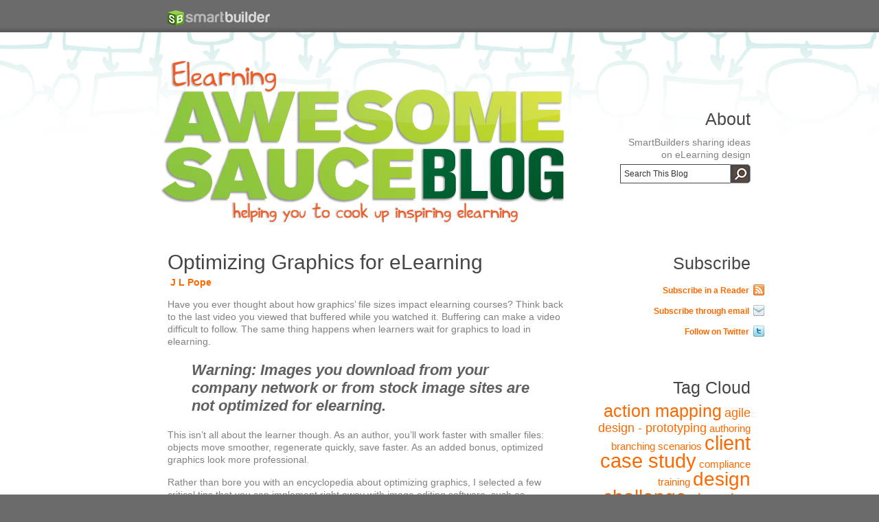

--- FILE ---
content_type: text/html; charset=UTF-8
request_url: https://www.smartbuilder.com/blog/optimizing-graphics-for-elearning-2/
body_size: 12890
content:
<!DOCTYPE html PUBLIC "-//W3C//DTD XHTML 1.0 Transitional//EN" "http://www.w3.org/TR/xhtml1/DTD/xhtml1-transitional.dtd">
<html xmlns="http://www.w3.org/1999/xhtml" lang="en-US" xml:lang="en-US">
<head profile="http://gmpg.org/xfn/11">
<meta http-equiv="Content-Type" content="text/html; charset=UTF-8" />
<title>Optimizing Graphics for eLearning - SmartBuilder Awesome Sauce</title>
<meta name='robots' content='index, follow, max-image-preview:large, max-snippet:-1, max-video-preview:-1' />

	<!-- This site is optimized with the Yoast SEO plugin v20.12 - https://yoast.com/wordpress/plugins/seo/ -->
	<link rel="canonical" href="https://www-dev.suddenlysmart.com/blog/optimizing-graphics-for-elearning-2/" />
	<meta property="og:locale" content="en_US" />
	<meta property="og:type" content="article" />
	<meta property="og:title" content="Optimizing Graphics for eLearning - SmartBuilder Awesome Sauce" />
	<meta property="og:description" content="Have you ever thought about how graphics’ file sizes impact elearning courses? Think back to the last video you viewed that buffered while you watched it. Buffering can make a video difficult to follow. The same thing happens when learners wait for graphics to load in elearning. Warning: Images you download from your company network ... [Continue Reading]" />
	<meta property="og:url" content="https://www-dev.suddenlysmart.com/blog/optimizing-graphics-for-elearning-2/" />
	<meta property="og:site_name" content="SmartBuilder Awesome Sauce" />
	<meta property="article:publisher" content="https://www.facebook.com/smartbuilderelearning/" />
	<meta property="article:published_time" content="2014-06-27T00:09:35+00:00" />
	<meta property="article:modified_time" content="2018-07-06T19:02:09+00:00" />
	<meta property="og:image" content="https://www-dev.suddenlysmart.com/blog/wp-content/uploads/2014/06/HomeImage1.jpg" />
	<meta property="og:image:width" content="580" />
	<meta property="og:image:height" content="348" />
	<meta property="og:image:type" content="image/jpeg" />
	<meta name="author" content="J L Pope" />
	<meta name="twitter:card" content="summary_large_image" />
	<meta name="twitter:creator" content="@smrtbuilder" />
	<meta name="twitter:site" content="@smrtbuilder" />
	<meta name="twitter:label1" content="Written by" />
	<meta name="twitter:data1" content="J L Pope" />
	<meta name="twitter:label2" content="Est. reading time" />
	<meta name="twitter:data2" content="4 minutes" />
	<script type="application/ld+json" class="yoast-schema-graph">{"@context":"https://schema.org","@graph":[{"@type":"Article","@id":"https://www-dev.suddenlysmart.com/blog/optimizing-graphics-for-elearning-2/#article","isPartOf":{"@id":"https://www-dev.suddenlysmart.com/blog/optimizing-graphics-for-elearning-2/"},"author":[{"@id":"https://www-dev.suddenlysmart.com/blog/#/schema/person/99e853d7245aaa8bc82f04ac5d00f0fd"}],"headline":"Optimizing Graphics for eLearning","datePublished":"2014-06-27T00:09:35+00:00","dateModified":"2018-07-06T19:02:09+00:00","mainEntityOfPage":{"@id":"https://www-dev.suddenlysmart.com/blog/optimizing-graphics-for-elearning-2/"},"wordCount":756,"commentCount":1,"publisher":{"@id":"https://www-dev.suddenlysmart.com/blog/#organization"},"image":{"@id":"https://www-dev.suddenlysmart.com/blog/optimizing-graphics-for-elearning-2/#primaryimage"},"thumbnailUrl":"https://www.smartbuilder.com/blog/wp-content/uploads/2014/06/HomeImage1.jpg","keywords":["image tips and tricks"],"articleSection":["Authoring","Graphic Design","Mobile / HTML5"],"inLanguage":"en-US","potentialAction":[{"@type":"CommentAction","name":"Comment","target":["https://www-dev.suddenlysmart.com/blog/optimizing-graphics-for-elearning-2/#respond"]}]},{"@type":"WebPage","@id":"https://www-dev.suddenlysmart.com/blog/optimizing-graphics-for-elearning-2/","url":"https://www-dev.suddenlysmart.com/blog/optimizing-graphics-for-elearning-2/","name":"Optimizing Graphics for eLearning - SmartBuilder Awesome Sauce","isPartOf":{"@id":"https://www-dev.suddenlysmart.com/blog/#website"},"primaryImageOfPage":{"@id":"https://www-dev.suddenlysmart.com/blog/optimizing-graphics-for-elearning-2/#primaryimage"},"image":{"@id":"https://www-dev.suddenlysmart.com/blog/optimizing-graphics-for-elearning-2/#primaryimage"},"thumbnailUrl":"https://www.smartbuilder.com/blog/wp-content/uploads/2014/06/HomeImage1.jpg","datePublished":"2014-06-27T00:09:35+00:00","dateModified":"2018-07-06T19:02:09+00:00","breadcrumb":{"@id":"https://www-dev.suddenlysmart.com/blog/optimizing-graphics-for-elearning-2/#breadcrumb"},"inLanguage":"en-US","potentialAction":[{"@type":"ReadAction","target":["https://www-dev.suddenlysmart.com/blog/optimizing-graphics-for-elearning-2/"]}]},{"@type":"ImageObject","inLanguage":"en-US","@id":"https://www-dev.suddenlysmart.com/blog/optimizing-graphics-for-elearning-2/#primaryimage","url":"https://www.smartbuilder.com/blog/wp-content/uploads/2014/06/HomeImage1.jpg","contentUrl":"https://www.smartbuilder.com/blog/wp-content/uploads/2014/06/HomeImage1.jpg","width":580,"height":348},{"@type":"BreadcrumbList","@id":"https://www-dev.suddenlysmart.com/blog/optimizing-graphics-for-elearning-2/#breadcrumb","itemListElement":[{"@type":"ListItem","position":1,"name":"Home","item":"https://www-dev.suddenlysmart.com/blog/"},{"@type":"ListItem","position":2,"name":"Optimizing Graphics for eLearning"}]},{"@type":"WebSite","@id":"https://www-dev.suddenlysmart.com/blog/#website","url":"https://www-dev.suddenlysmart.com/blog/","name":"SmartBuilder Awesome Sauce","description":"Helping you to cook up inspiring elearning","publisher":{"@id":"https://www-dev.suddenlysmart.com/blog/#organization"},"potentialAction":[{"@type":"SearchAction","target":{"@type":"EntryPoint","urlTemplate":"https://www-dev.suddenlysmart.com/blog/?s={search_term_string}"},"query-input":"required name=search_term_string"}],"inLanguage":"en-US"},{"@type":"Organization","@id":"https://www-dev.suddenlysmart.com/blog/#organization","name":"SmartBuilder","url":"https://www-dev.suddenlysmart.com/blog/","logo":{"@type":"ImageObject","inLanguage":"en-US","@id":"https://www-dev.suddenlysmart.com/blog/#/schema/logo/image/","url":"https://www.smartbuilder.com/blog/wp-content/uploads/2017/05/SmartBuilder-Elearning-Authoring-Tool-Logo.png","contentUrl":"https://www.smartbuilder.com/blog/wp-content/uploads/2017/05/SmartBuilder-Elearning-Authoring-Tool-Logo.png","width":200,"height":44,"caption":"SmartBuilder"},"image":{"@id":"https://www-dev.suddenlysmart.com/blog/#/schema/logo/image/"},"sameAs":["https://www.facebook.com/smartbuilderelearning/","https://twitter.com/smrtbuilder","https://www.linkedin.com/groups/4334539","https://www.youtube.com/user/SmartBuilderVideos"]},{"@type":"Person","@id":"https://www-dev.suddenlysmart.com/blog/#/schema/person/99e853d7245aaa8bc82f04ac5d00f0fd","name":"J L Pope","image":{"@type":"ImageObject","inLanguage":"en-US","@id":"https://www-dev.suddenlysmart.com/blog/#/schema/person/image/a5cddb3bb00cab1c221a3c2c9d7808be","url":"https://secure.gravatar.com/avatar/824a1fec6548bfd21bc6d1c8b52e7c04?s=96&d=mm&r=g","contentUrl":"https://secure.gravatar.com/avatar/824a1fec6548bfd21bc6d1c8b52e7c04?s=96&d=mm&r=g","caption":"J L Pope"},"sameAs":["http://www.smartbuilder.com"],"url":"https://www.smartbuilder.com/blog/author/jlpope/"}]}</script>
	<!-- / Yoast SEO plugin. -->


<link rel='dns-prefetch' href='//ws.sharethis.com' />
<link rel="alternate" type="application/rss+xml" title="SmartBuilder Awesome Sauce &raquo; Feed" href="https://www.smartbuilder.com/blog/feed/" />
<link rel="alternate" type="application/rss+xml" title="SmartBuilder Awesome Sauce &raquo; Comments Feed" href="https://www.smartbuilder.com/blog/comments/feed/" />
<link rel="alternate" type="application/rss+xml" title="SmartBuilder Awesome Sauce &raquo; Optimizing Graphics for eLearning Comments Feed" href="https://www.smartbuilder.com/blog/optimizing-graphics-for-elearning-2/feed/" />
<script type="text/javascript">
window._wpemojiSettings = {"baseUrl":"https:\/\/s.w.org\/images\/core\/emoji\/14.0.0\/72x72\/","ext":".png","svgUrl":"https:\/\/s.w.org\/images\/core\/emoji\/14.0.0\/svg\/","svgExt":".svg","source":{"concatemoji":"https:\/\/www.smartbuilder.com\/blog\/wp-includes\/js\/wp-emoji-release.min.js?ver=6.2.2"}};
/*! This file is auto-generated */
!function(e,a,t){var n,r,o,i=a.createElement("canvas"),p=i.getContext&&i.getContext("2d");function s(e,t){p.clearRect(0,0,i.width,i.height),p.fillText(e,0,0);e=i.toDataURL();return p.clearRect(0,0,i.width,i.height),p.fillText(t,0,0),e===i.toDataURL()}function c(e){var t=a.createElement("script");t.src=e,t.defer=t.type="text/javascript",a.getElementsByTagName("head")[0].appendChild(t)}for(o=Array("flag","emoji"),t.supports={everything:!0,everythingExceptFlag:!0},r=0;r<o.length;r++)t.supports[o[r]]=function(e){if(p&&p.fillText)switch(p.textBaseline="top",p.font="600 32px Arial",e){case"flag":return s("\ud83c\udff3\ufe0f\u200d\u26a7\ufe0f","\ud83c\udff3\ufe0f\u200b\u26a7\ufe0f")?!1:!s("\ud83c\uddfa\ud83c\uddf3","\ud83c\uddfa\u200b\ud83c\uddf3")&&!s("\ud83c\udff4\udb40\udc67\udb40\udc62\udb40\udc65\udb40\udc6e\udb40\udc67\udb40\udc7f","\ud83c\udff4\u200b\udb40\udc67\u200b\udb40\udc62\u200b\udb40\udc65\u200b\udb40\udc6e\u200b\udb40\udc67\u200b\udb40\udc7f");case"emoji":return!s("\ud83e\udef1\ud83c\udffb\u200d\ud83e\udef2\ud83c\udfff","\ud83e\udef1\ud83c\udffb\u200b\ud83e\udef2\ud83c\udfff")}return!1}(o[r]),t.supports.everything=t.supports.everything&&t.supports[o[r]],"flag"!==o[r]&&(t.supports.everythingExceptFlag=t.supports.everythingExceptFlag&&t.supports[o[r]]);t.supports.everythingExceptFlag=t.supports.everythingExceptFlag&&!t.supports.flag,t.DOMReady=!1,t.readyCallback=function(){t.DOMReady=!0},t.supports.everything||(n=function(){t.readyCallback()},a.addEventListener?(a.addEventListener("DOMContentLoaded",n,!1),e.addEventListener("load",n,!1)):(e.attachEvent("onload",n),a.attachEvent("onreadystatechange",function(){"complete"===a.readyState&&t.readyCallback()})),(e=t.source||{}).concatemoji?c(e.concatemoji):e.wpemoji&&e.twemoji&&(c(e.twemoji),c(e.wpemoji)))}(window,document,window._wpemojiSettings);
</script>
<style type="text/css">
img.wp-smiley,
img.emoji {
	display: inline !important;
	border: none !important;
	box-shadow: none !important;
	height: 1em !important;
	width: 1em !important;
	margin: 0 0.07em !important;
	vertical-align: -0.1em !important;
	background: none !important;
	padding: 0 !important;
}
</style>
	<link rel='stylesheet' id='flick-css' href='https://www.smartbuilder.com/blog/wp-content/plugins/mailchimp/css/flick/flick.css?ver=6.2.2' type='text/css' media='all' />
<link rel='stylesheet' id='mailchimpSF_main_css-css' href='https://www.smartbuilder.com/blog/blog/?mcsf_action=main_css&#038;ver=6.2.2' type='text/css' media='all' />
<!--[if IE]>
<link rel='stylesheet' id='mailchimpSF_ie_css-css' href='https://www.smartbuilder.com/blog/wp-content/plugins/mailchimp/css/ie.css?ver=6.2.2' type='text/css' media='all' />
<![endif]-->
<link rel='stylesheet' id='child-theme-css' href='https://www.smartbuilder.com/blog/wp-content/themes/suddenlysmart/style.css?ver=2.0.2' type='text/css' media='all' />
<link rel='stylesheet' id='wp-block-library-css' href='https://www.smartbuilder.com/blog/wp-includes/css/dist/block-library/style.min.css?ver=6.2.2' type='text/css' media='all' />
<link rel='stylesheet' id='classic-theme-styles-css' href='https://www.smartbuilder.com/blog/wp-includes/css/classic-themes.min.css?ver=6.2.2' type='text/css' media='all' />
<style id='global-styles-inline-css' type='text/css'>
body{--wp--preset--color--black: #000000;--wp--preset--color--cyan-bluish-gray: #abb8c3;--wp--preset--color--white: #ffffff;--wp--preset--color--pale-pink: #f78da7;--wp--preset--color--vivid-red: #cf2e2e;--wp--preset--color--luminous-vivid-orange: #ff6900;--wp--preset--color--luminous-vivid-amber: #fcb900;--wp--preset--color--light-green-cyan: #7bdcb5;--wp--preset--color--vivid-green-cyan: #00d084;--wp--preset--color--pale-cyan-blue: #8ed1fc;--wp--preset--color--vivid-cyan-blue: #0693e3;--wp--preset--color--vivid-purple: #9b51e0;--wp--preset--gradient--vivid-cyan-blue-to-vivid-purple: linear-gradient(135deg,rgba(6,147,227,1) 0%,rgb(155,81,224) 100%);--wp--preset--gradient--light-green-cyan-to-vivid-green-cyan: linear-gradient(135deg,rgb(122,220,180) 0%,rgb(0,208,130) 100%);--wp--preset--gradient--luminous-vivid-amber-to-luminous-vivid-orange: linear-gradient(135deg,rgba(252,185,0,1) 0%,rgba(255,105,0,1) 100%);--wp--preset--gradient--luminous-vivid-orange-to-vivid-red: linear-gradient(135deg,rgba(255,105,0,1) 0%,rgb(207,46,46) 100%);--wp--preset--gradient--very-light-gray-to-cyan-bluish-gray: linear-gradient(135deg,rgb(238,238,238) 0%,rgb(169,184,195) 100%);--wp--preset--gradient--cool-to-warm-spectrum: linear-gradient(135deg,rgb(74,234,220) 0%,rgb(151,120,209) 20%,rgb(207,42,186) 40%,rgb(238,44,130) 60%,rgb(251,105,98) 80%,rgb(254,248,76) 100%);--wp--preset--gradient--blush-light-purple: linear-gradient(135deg,rgb(255,206,236) 0%,rgb(152,150,240) 100%);--wp--preset--gradient--blush-bordeaux: linear-gradient(135deg,rgb(254,205,165) 0%,rgb(254,45,45) 50%,rgb(107,0,62) 100%);--wp--preset--gradient--luminous-dusk: linear-gradient(135deg,rgb(255,203,112) 0%,rgb(199,81,192) 50%,rgb(65,88,208) 100%);--wp--preset--gradient--pale-ocean: linear-gradient(135deg,rgb(255,245,203) 0%,rgb(182,227,212) 50%,rgb(51,167,181) 100%);--wp--preset--gradient--electric-grass: linear-gradient(135deg,rgb(202,248,128) 0%,rgb(113,206,126) 100%);--wp--preset--gradient--midnight: linear-gradient(135deg,rgb(2,3,129) 0%,rgb(40,116,252) 100%);--wp--preset--duotone--dark-grayscale: url('#wp-duotone-dark-grayscale');--wp--preset--duotone--grayscale: url('#wp-duotone-grayscale');--wp--preset--duotone--purple-yellow: url('#wp-duotone-purple-yellow');--wp--preset--duotone--blue-red: url('#wp-duotone-blue-red');--wp--preset--duotone--midnight: url('#wp-duotone-midnight');--wp--preset--duotone--magenta-yellow: url('#wp-duotone-magenta-yellow');--wp--preset--duotone--purple-green: url('#wp-duotone-purple-green');--wp--preset--duotone--blue-orange: url('#wp-duotone-blue-orange');--wp--preset--font-size--small: 13px;--wp--preset--font-size--medium: 20px;--wp--preset--font-size--large: 36px;--wp--preset--font-size--x-large: 42px;--wp--preset--spacing--20: 0.44rem;--wp--preset--spacing--30: 0.67rem;--wp--preset--spacing--40: 1rem;--wp--preset--spacing--50: 1.5rem;--wp--preset--spacing--60: 2.25rem;--wp--preset--spacing--70: 3.38rem;--wp--preset--spacing--80: 5.06rem;--wp--preset--shadow--natural: 6px 6px 9px rgba(0, 0, 0, 0.2);--wp--preset--shadow--deep: 12px 12px 50px rgba(0, 0, 0, 0.4);--wp--preset--shadow--sharp: 6px 6px 0px rgba(0, 0, 0, 0.2);--wp--preset--shadow--outlined: 6px 6px 0px -3px rgba(255, 255, 255, 1), 6px 6px rgba(0, 0, 0, 1);--wp--preset--shadow--crisp: 6px 6px 0px rgba(0, 0, 0, 1);}:where(.is-layout-flex){gap: 0.5em;}body .is-layout-flow > .alignleft{float: left;margin-inline-start: 0;margin-inline-end: 2em;}body .is-layout-flow > .alignright{float: right;margin-inline-start: 2em;margin-inline-end: 0;}body .is-layout-flow > .aligncenter{margin-left: auto !important;margin-right: auto !important;}body .is-layout-constrained > .alignleft{float: left;margin-inline-start: 0;margin-inline-end: 2em;}body .is-layout-constrained > .alignright{float: right;margin-inline-start: 2em;margin-inline-end: 0;}body .is-layout-constrained > .aligncenter{margin-left: auto !important;margin-right: auto !important;}body .is-layout-constrained > :where(:not(.alignleft):not(.alignright):not(.alignfull)){max-width: var(--wp--style--global--content-size);margin-left: auto !important;margin-right: auto !important;}body .is-layout-constrained > .alignwide{max-width: var(--wp--style--global--wide-size);}body .is-layout-flex{display: flex;}body .is-layout-flex{flex-wrap: wrap;align-items: center;}body .is-layout-flex > *{margin: 0;}:where(.wp-block-columns.is-layout-flex){gap: 2em;}.has-black-color{color: var(--wp--preset--color--black) !important;}.has-cyan-bluish-gray-color{color: var(--wp--preset--color--cyan-bluish-gray) !important;}.has-white-color{color: var(--wp--preset--color--white) !important;}.has-pale-pink-color{color: var(--wp--preset--color--pale-pink) !important;}.has-vivid-red-color{color: var(--wp--preset--color--vivid-red) !important;}.has-luminous-vivid-orange-color{color: var(--wp--preset--color--luminous-vivid-orange) !important;}.has-luminous-vivid-amber-color{color: var(--wp--preset--color--luminous-vivid-amber) !important;}.has-light-green-cyan-color{color: var(--wp--preset--color--light-green-cyan) !important;}.has-vivid-green-cyan-color{color: var(--wp--preset--color--vivid-green-cyan) !important;}.has-pale-cyan-blue-color{color: var(--wp--preset--color--pale-cyan-blue) !important;}.has-vivid-cyan-blue-color{color: var(--wp--preset--color--vivid-cyan-blue) !important;}.has-vivid-purple-color{color: var(--wp--preset--color--vivid-purple) !important;}.has-black-background-color{background-color: var(--wp--preset--color--black) !important;}.has-cyan-bluish-gray-background-color{background-color: var(--wp--preset--color--cyan-bluish-gray) !important;}.has-white-background-color{background-color: var(--wp--preset--color--white) !important;}.has-pale-pink-background-color{background-color: var(--wp--preset--color--pale-pink) !important;}.has-vivid-red-background-color{background-color: var(--wp--preset--color--vivid-red) !important;}.has-luminous-vivid-orange-background-color{background-color: var(--wp--preset--color--luminous-vivid-orange) !important;}.has-luminous-vivid-amber-background-color{background-color: var(--wp--preset--color--luminous-vivid-amber) !important;}.has-light-green-cyan-background-color{background-color: var(--wp--preset--color--light-green-cyan) !important;}.has-vivid-green-cyan-background-color{background-color: var(--wp--preset--color--vivid-green-cyan) !important;}.has-pale-cyan-blue-background-color{background-color: var(--wp--preset--color--pale-cyan-blue) !important;}.has-vivid-cyan-blue-background-color{background-color: var(--wp--preset--color--vivid-cyan-blue) !important;}.has-vivid-purple-background-color{background-color: var(--wp--preset--color--vivid-purple) !important;}.has-black-border-color{border-color: var(--wp--preset--color--black) !important;}.has-cyan-bluish-gray-border-color{border-color: var(--wp--preset--color--cyan-bluish-gray) !important;}.has-white-border-color{border-color: var(--wp--preset--color--white) !important;}.has-pale-pink-border-color{border-color: var(--wp--preset--color--pale-pink) !important;}.has-vivid-red-border-color{border-color: var(--wp--preset--color--vivid-red) !important;}.has-luminous-vivid-orange-border-color{border-color: var(--wp--preset--color--luminous-vivid-orange) !important;}.has-luminous-vivid-amber-border-color{border-color: var(--wp--preset--color--luminous-vivid-amber) !important;}.has-light-green-cyan-border-color{border-color: var(--wp--preset--color--light-green-cyan) !important;}.has-vivid-green-cyan-border-color{border-color: var(--wp--preset--color--vivid-green-cyan) !important;}.has-pale-cyan-blue-border-color{border-color: var(--wp--preset--color--pale-cyan-blue) !important;}.has-vivid-cyan-blue-border-color{border-color: var(--wp--preset--color--vivid-cyan-blue) !important;}.has-vivid-purple-border-color{border-color: var(--wp--preset--color--vivid-purple) !important;}.has-vivid-cyan-blue-to-vivid-purple-gradient-background{background: var(--wp--preset--gradient--vivid-cyan-blue-to-vivid-purple) !important;}.has-light-green-cyan-to-vivid-green-cyan-gradient-background{background: var(--wp--preset--gradient--light-green-cyan-to-vivid-green-cyan) !important;}.has-luminous-vivid-amber-to-luminous-vivid-orange-gradient-background{background: var(--wp--preset--gradient--luminous-vivid-amber-to-luminous-vivid-orange) !important;}.has-luminous-vivid-orange-to-vivid-red-gradient-background{background: var(--wp--preset--gradient--luminous-vivid-orange-to-vivid-red) !important;}.has-very-light-gray-to-cyan-bluish-gray-gradient-background{background: var(--wp--preset--gradient--very-light-gray-to-cyan-bluish-gray) !important;}.has-cool-to-warm-spectrum-gradient-background{background: var(--wp--preset--gradient--cool-to-warm-spectrum) !important;}.has-blush-light-purple-gradient-background{background: var(--wp--preset--gradient--blush-light-purple) !important;}.has-blush-bordeaux-gradient-background{background: var(--wp--preset--gradient--blush-bordeaux) !important;}.has-luminous-dusk-gradient-background{background: var(--wp--preset--gradient--luminous-dusk) !important;}.has-pale-ocean-gradient-background{background: var(--wp--preset--gradient--pale-ocean) !important;}.has-electric-grass-gradient-background{background: var(--wp--preset--gradient--electric-grass) !important;}.has-midnight-gradient-background{background: var(--wp--preset--gradient--midnight) !important;}.has-small-font-size{font-size: var(--wp--preset--font-size--small) !important;}.has-medium-font-size{font-size: var(--wp--preset--font-size--medium) !important;}.has-large-font-size{font-size: var(--wp--preset--font-size--large) !important;}.has-x-large-font-size{font-size: var(--wp--preset--font-size--x-large) !important;}
.wp-block-navigation a:where(:not(.wp-element-button)){color: inherit;}
:where(.wp-block-columns.is-layout-flex){gap: 2em;}
.wp-block-pullquote{font-size: 1.5em;line-height: 1.6;}
</style>
<script type='text/javascript' src='https://www.smartbuilder.com/blog/wp-includes/js/jquery/jquery.min.js?ver=3.6.4' id='jquery-core-js'></script>
<script type='text/javascript' src='https://www.smartbuilder.com/blog/wp-includes/js/jquery/jquery-migrate.min.js?ver=3.4.0' id='jquery-migrate-js'></script>
<script type='text/javascript' src='https://www.smartbuilder.com/blog/wp-content/plugins/mailchimp/js/scrollTo.js?ver=1.5.8' id='jquery_scrollto-js'></script>
<script type='text/javascript' src='https://www.smartbuilder.com/blog/wp-includes/js/jquery/jquery.form.min.js?ver=4.3.0' id='jquery-form-js'></script>
<script type='text/javascript' id='mailchimpSF_main_js-js-extra'>
/* <![CDATA[ */
var mailchimpSF = {"ajax_url":"https:\/\/www.smartbuilder.com\/blog\/"};
/* ]]> */
</script>
<script type='text/javascript' src='https://www.smartbuilder.com/blog/wp-content/plugins/mailchimp/js/mailchimp.js?ver=1.5.8' id='mailchimpSF_main_js-js'></script>
<script type='text/javascript' src='https://www.smartbuilder.com/blog/wp-includes/js/jquery/ui/core.min.js?ver=1.13.2' id='jquery-ui-core-js'></script>
<script type='text/javascript' src='https://www.smartbuilder.com/blog/wp-content/plugins/mailchimp/js/datepicker.js?ver=6.2.2' id='datepicker-js'></script>
<script type='text/javascript' src='https://www.smartbuilder.com/blog/wp-content/themes/genesis/lib/js/toggle.js?ver=1.0' id='toggle_script-js'></script>
<script id='st_insights_js' type='text/javascript' src='https://ws.sharethis.com/button/st_insights.js?publisher=eba0f3ba-f9ab-408c-bc68-c28af5afe749&#038;product=feather&#038;ver=1690963506' id='feather-sharethis-js'></script>
<link rel="https://api.w.org/" href="https://www.smartbuilder.com/blog/wp-json/" /><link rel="alternate" type="application/json" href="https://www.smartbuilder.com/blog/wp-json/wp/v2/posts/135" /><link rel="EditURI" type="application/rsd+xml" title="RSD" href="https://www.smartbuilder.com/blog/xmlrpc.php?rsd" />
<link rel="wlwmanifest" type="application/wlwmanifest+xml" href="https://www.smartbuilder.com/blog/wp-includes/wlwmanifest.xml" />
<meta name="generator" content="WordPress 6.2.2" />
<link rel='shortlink' href='https://www.smartbuilder.com/blog/?p=135' />
<link rel="alternate" type="application/json+oembed" href="https://www.smartbuilder.com/blog/wp-json/oembed/1.0/embed?url=https%3A%2F%2Fwww.smartbuilder.com%2Fblog%2Foptimizing-graphics-for-elearning-2%2F" />
<link rel="alternate" type="text/xml+oembed" href="https://www.smartbuilder.com/blog/wp-json/oembed/1.0/embed?url=https%3A%2F%2Fwww.smartbuilder.com%2Fblog%2Foptimizing-graphics-for-elearning-2%2F&#038;format=xml" />
<script type="text/javascript">
        jQuery(function($) {
            $('.date-pick').each(function() {
                var format = $(this).data('format') || 'mm/dd/yyyy';
                format = format.replace(/yyyy/i, 'yy');
                $(this).datepicker({
                    autoFocusNextInput: true,
                    constrainInput: false,
                    changeMonth: true,
                    changeYear: true,
                    beforeShow: function(input, inst) { $('#ui-datepicker-div').addClass('show'); },
                    dateFormat: format.toLowerCase(),
                });
            });
            d = new Date();
            $('.birthdate-pick').each(function() {
                var format = $(this).data('format') || 'mm/dd';
                format = format.replace(/yyyy/i, 'yy');
                $(this).datepicker({
                    autoFocusNextInput: true,
                    constrainInput: false,
                    changeMonth: true,
                    changeYear: false,
                    minDate: new Date(d.getFullYear(), 1-1, 1),
                    maxDate: new Date(d.getFullYear(), 12-1, 31),
                    beforeShow: function(input, inst) { $('#ui-datepicker-div').removeClass('show'); },
                    dateFormat: format.toLowerCase(),
                });

            });

        });
    </script>
<script type="text/javascript">
jQuery(document).ready(function() {
jQuery(".blogrollbloglink").each(function() {
    jQuery(this).css({
        background: "url(http://www.google.com/s2/u/0/favicons?domain=" + this.hostname + 
        ") right center no-repeat",
        "padding-right": "20px",
		"margin-right": "-20px",
    });    
});

formhtml = jQuery('#respond').html();
//jQuery('.comment-reply-link').attr('href', '#respond');
//jQuery('.comment-reply-link').attr('onclick', '');


/* Move Comments For */
jQuery('.comment-reply-link').click(function() {

	jQuery('#respond').remove();
	jQuery('.reply #reply-title').remove();
	jQuery('.reply #commentform').remove();
	jQuery(this).attr('href', '#');
	jQuery(this).parent().append(formhtml);
	commentid = jQuery('#commentform').parent().parent().attr('ID');
	commentid = parseInt(commentid.replace(/\D/g, ''), 10);
	jQuery('#comment_parent').attr('value', commentid);
	jQuery('.reply #cancel-comment-reply-link').html('Cancel');
	jQuery('.reply #cancel-comment-reply-link').css('display', 'block');
});

jQuery('#cancel-comment-reply-link').live('click', function() {
	jQuery('#commentform').css('display', 'none');
	jQuery('#reply-title').css('display', 'none');
	jQuery('.comment-list').after('<div id="respond">' + formhtml + '</div>'); 
})




});
</script>
    <link rel="Shortcut Icon" href="https://www.smartbuilder.com/blog/wp-content/themes/suddenlysmart/images/favicon.ico" type="image/x-icon" />
<link rel="pingback" href="https://www.smartbuilder.com/blog/xmlrpc.php" />
<meta name="msvalidate.01" content="D78CDA074355C4DE9DA4CC8BC8A5B3A6" />
<meta name="google-site-verification" content="ecruGb-N4ep3QR8cZADWmA5sOp6xFV3vbRuKaM4eDKg" />
<style type="text/css"></style>
<style>
.synved-social-resolution-single {
display: inline-block;
}
.synved-social-resolution-normal {
display: inline-block;
}
.synved-social-resolution-hidef {
display: none;
}

@media only screen and (min--moz-device-pixel-ratio: 2),
only screen and (-o-min-device-pixel-ratio: 2/1),
only screen and (-webkit-min-device-pixel-ratio: 2),
only screen and (min-device-pixel-ratio: 2),
only screen and (min-resolution: 2dppx),
only screen and (min-resolution: 192dpi) {
	.synved-social-resolution-normal {
	display: none;
	}
	.synved-social-resolution-hidef {
	display: inline-block;
	}
}
</style><style id="sccss">h2 {
  color: #5a4a42;
  font-family: "Georgia", "Neuton", serif;
  font-size: 22px;
  font-weight: normal;
  line-height: 26px;
}

h3 {
  color: #808083;
  font-family: "Helvetica", "Trebuchet MS", sans-serif;
  font-size: 14px;
  font-style: normal;
  line-height: 130%;
  font-weight: 900;
  font-variant: normal;
  margin: 0;
  padding: 0;
  text-decoration: none;
}

.indentedpara {
  padding-left:40px;
  padding-right:40px;
  margin-left:40px;
  margin-right:40px;
}

.box {
  margin-top:20px;
  margin-right:40px;
  margin-left:40px;
  margin-bottom:40px;
  padding:20px;
  box-shadow: 0 3px 6px rgba(0,0,0,0.16), 0 3px 6px rgba(0,0,0,0.23);
  transition: all 0.3s cubic-bezier(.25,.8,.25,1);
}

.box:hover {
  box-shadow: 0 14px 28px rgba(0,0,0,0.25), 0 10px 10px rgba(0,0,0,0.22);
}



#smarttable	td {
		text-align: left;
		border: 2px solid #8a8a8a;
		padding-left: 15px;
        padding-right: 15px;
		padding-top: 15px;
		vertical-align: top;
	}	
	
#smarttable	th {
		background-color: #bbe3e0;	
		color: #808083 !important;
		text-align: left !important;
		border: 2px solid #8a8a8a;
		padding-left: 15px;
		height: 30px;
	
	}
	
	.lighter {
		background-color:#f8f8f8;
	}
	
#smarttable {
	    width:100%;
		border-collapse: collapse;
        margin-bottom:30px;
	}
		
	.toprow th {
		border-bottom: 4px solid #8a8a8a;
	}	
	
.doubleindent {
  padding-left:40px !important;
}
.doubleindent li a {
    color: #6b6b6b;
    text-decoration: underline;
}

.doubleindent li a:hover {
text-decoration: none  !important;
}</style></head>
<body class="post-template-default single single-post postid-135 single-format-standard header-image nolayout"><div id="wrap"><div id="ss-before-header"><div class="wrap"><a href="http://www.smartbuilder.com" id="ss-logo"></a></div></div><div id="header"><div class="wrap"><div id="title-area"><p id="title"><a href="https://www.smartbuilder.com/blog/" title="SmartBuilder Awesome Sauce">SmartBuilder Awesome Sauce</a></p><p id="description">Helping you to cook up inspiring elearning</p></div><div class="widget-area header-widget-area"><div id="text-2" class="widget widget_text"><div class="widget-wrap"><h4 class="widget-title widgettitle">About</h4>
			<div class="textwidget">SmartBuilders sharing ideas on eLearning design</div>
		</div></div>
<div id="search-3" class="widget widget_search"><div class="widget-wrap"><form method="get" class="searchform search-form" action="https://www.smartbuilder.com/blog/" role="search" ><input type="text" value="Search This Blog" name="s" class="s search-input" onfocus="if (&#039;Search This Blog&#039; === this.value) {this.value = &#039;&#039;;}" onblur="if (&#039;&#039; === this.value) {this.value = &#039;Search This Blog&#039;;}" /><input type="submit" class="searchsubmit search-submit" value="Search" /></form></div></div>
</div></div></div><div id="inner"><div id="content-sidebar-wrap"><div id="content" class="hfeed"><div class="post-135 post type-post status-publish format-standard has-post-thumbnail hentry category-authoring category-graphicdesign category-mobile-html5 tag-elearning-image-tips entry"><h1 class="entry-title">Optimizing Graphics for eLearning</h1> 
<div class="post-info"><span class="author vcard"><span class="fn"><a href="https://www.smartbuilder.com/blog/author/jlpope/" title="J L Pope" rel="author">J L Pope</a></span></span></div><div class="entry-content"><p>Have you ever thought about how graphics’ file sizes impact elearning courses? Think back to the last video you viewed that buffered while you watched it. Buffering can make a video difficult to follow. The same thing happens when learners wait for graphics to load in elearning.</p>
<blockquote style="border: 0px; margin-top: -10px;">
<h2 style="font-family: Arial, Helvetica, sans-serif; color: #606060 !important; font-size: 22px; line-height: normal; font-weight: bold; margin: 0px 0px 15px 0px;"><em>Warning: Images you download from your company network or from stock image sites are not optimized for elearning.</em></h2>
</blockquote>
<p>This isn’t all about the learner though. As an author, you’ll work faster with smaller files: objects move smoother, regenerate quickly, save faster. As an added bonus, optimized graphics look more professional.</p>
<p>Rather than bore you with an encyclopedia about optimizing graphics, I selected a few critical tips that you can implement right away with image editing software, such as Photoshop, Illustrator, Gimp, or Inkscape.</p>
<p>The activity image below will help me explain the tips.</p>
<p style="padding-bottom: 5px; margin-bottom: 0px;"><a href="//www.smartbuilder.com/blog/wp-content/uploads/2014/06/SampleActivity.jpg"><img decoding="async" style="margin-bottom: 0px; padding-bottom: 0px;" src="//www.smartbuilder.com/blog/wp-content/uploads/2014/06/SampleActivity.jpg" alt="SampleActivity" width="580" height="350" border="0" /></a></p>
<table style="width: 580px; margin-bottom: 18px; border-top: thin solid #5a4a42; border-bottom: thin solid #5a4a42; font-family: Arial,Helvetica,sans-serif; color: #606060; font-size: 15px; line-height: 150%;" align="center">
<tbody>
<tr>
<td>A. Photo of work environment</td>
<td>B. Photo of narrator</td>
</tr>
<tr>
<td>C. Drop shadow</td>
<td>D. Caution symbol illustration</td>
</tr>
<tr>
<td>E. Flyout background</td>
<td></td>
</tr>
</tbody>
</table>
<h2 style="margin: 0px; padding: 0px;">Separate foreground and background images</h2>
<p style="margin: 0px; padding: 2px 0px 0px 0px;">For the activity, the narrator needs to change position four times. To do that, people often put four pictures of the narrator in the hospital environment in the activity. That’s a lot of data to load every time the narrator changes. Besides that, the background turns off, then on, and moves slightly with each change, which looks unprofessional.</p>
<p>A slimmer and sleeker approach is to get five pictures; one of just the background without the narrator and four of the narrator to cut out and overlay. Separating the narrator significantly reduces the data required for each change.</p>
<h2 style="margin: 0px; padding: 0px;">Edit images to their final dimensions</h2>
<p style="margin: 0px; padding: 2px 0px 0px 0px;">Edit images to their final dimensions before placing them in the course. Let me show you why editing to final dimensions is important.</p>
<p>Images you shoot or purchase are often much larger than you need for elearning. For example, if I shoot the hospital background for the activity with my iPhone 5s (which I would not recommend, but it makes my point), the raw dimensions of the image are 3264 × 2448. That is much larger than the activity dimensions.</p>
<p>If the activity dimensions are 1000 x 650, resize the background image in Photoshop to those same dimensions. Resizing significantly reduces the file size. The original image was 1.7MB. The resized image is 400KB! Huge difference.</p>
<p>This also applies to illustrations, such as the icons on the right side of the activity. Their final size is 100 x 100 pixels. When you create them in Illustrator, create them on a 100 x 100 pixel artboard. You should not have to resize the icons after importing them into the elearning authoring tool.</p>
<p>Don’t fall for the amateur mistake of importing large images and shrinking them using the resize handles. Doing that only makes the visible image smaller. It doesn’t reduce the file size. If the image is 1.7MB before scaling in the authoring tool, the image is still 1.7MB after scaling! And…scaling often makes the image blurry&#8230;double whammy!</p>
<h2 style="margin: 0px; padding: 0px;">Create stretchable images using 1-by artboards or canvases</h2>
<p style="margin: 0px; padding: 2px 0px 0px 0px;">There are a couple exceptions to the last tip. Two great examples in the activity are the colored background of the flyout and its drop shadow.Why would you create those as graphics when your authoring tool creates native colored shapes and drop shadows? The short answer is “faster updates and complete control in Flash and HTML5.”</p>
<p>If your authoring tool supports “change once and update everywhere,” you can update elements quickly, like the flyout background color, by using this tip. If the flyout appears 20 times in the lesson and you decide to change the color, you can replace the 1-by graphic in the media library and it updates the flyout everywhere in the lesson.</p>
<p>Sometimes effects, like drop shadows, display differently between the authoring tool, Flash, and HTML5. Creating effects with graphics makes them look the same everywhere.</p>
<p>For the drop shadow, create an artboard 1 pixel tall by 20 pixels wide (the file size on that will be tiny), and fill it with a gradient. Import the 1 x 20 pixel graphic into your authoring tool, then stretch it vertically to create the effect. Remember, scaling an image in the authoring tool won’t change the file size. In this case, that’s awesome!</p>
<p>Applying these tips will quickly put you on the road to creating graphics that have smaller file sizes, look professional, and make your learners happy.</p>
<p>If you have additional tips you’d like to share, I’d like to hear them. Please leave your ideas using the comments area below.</p>
<hr><span class="share_text">SHARE</span><a class="synved-social-button synved-social-button-share synved-social-size-16 synved-social-resolution-normal synved-social-provider-facebook nolightbox" data-provider="facebook" target="_blank" rel="nofollow" title="Share on Facebook" href="https://www.facebook.com/sharer.php?u=https%3A%2F%2Fwww.smartbuilder.com%2Fblog%2F%3Fp%3D135&#038;t=Optimizing%20Graphics%20for%20eLearning&#038;s=100&#038;p&#091;url&#093;=https%3A%2F%2Fwww.smartbuilder.com%2Fblog%2F%3Fp%3D135&#038;p&#091;images&#093;&#091;0&#093;=https%3A%2F%2Fwww.smartbuilder.com%2Fblog%2Fwp-content%2Fuploads%2F2014%2F06%2FHomeImage1.jpg&#038;p&#091;title&#093;=Optimizing%20Graphics%20for%20eLearning" style="font-size: 0px;width:16px;height:16px;margin:0;margin-bottom:14px;margin-right:14px"><img alt="Facebook" title="Share on Facebook" class="synved-share-image synved-social-image synved-social-image-share" width="16" height="16" style="display: inline;width:16px;height:16px;margin: 0;padding: 0;border: none" src="https://www.smartbuilder.com/blog/wp-content/plugins/social-media-feather/synved-social/image/social/regular/16x16/facebook.png" /></a><a class="synved-social-button synved-social-button-share synved-social-size-16 synved-social-resolution-normal synved-social-provider-twitter nolightbox" data-provider="twitter" target="_blank" rel="nofollow" title="Share on Twitter" href="https://twitter.com/intent/tweet?url=https%3A%2F%2Fwww.smartbuilder.com%2Fblog%2F%3Fp%3D135&#038;text=Hey%20check%20this%20out" style="font-size: 0px;width:16px;height:16px;margin:0;margin-bottom:14px;margin-right:14px"><img alt="twitter" title="Share on Twitter" class="synved-share-image synved-social-image synved-social-image-share" width="16" height="16" style="display: inline;width:16px;height:16px;margin: 0;padding: 0;border: none" src="https://www.smartbuilder.com/blog/wp-content/plugins/social-media-feather/synved-social/image/social/regular/16x16/twitter.png" /></a><a class="synved-social-button synved-social-button-share synved-social-size-16 synved-social-resolution-normal synved-social-provider-linkedin nolightbox" data-provider="linkedin" target="_blank" rel="nofollow" title="Share on Linkedin" href="http://www.linkedin.com/shareArticle?mini=true&#038;url=https%3A%2F%2Fwww.smartbuilder.com%2Fblog%2F%3Fp%3D135&#038;title=Optimizing%20Graphics%20for%20eLearning" style="font-size: 0px;width:16px;height:16px;margin:0;margin-bottom:14px;margin-right:14px"><img alt="linkedin" title="Share on Linkedin" class="synved-share-image synved-social-image synved-social-image-share" width="16" height="16" style="display: inline;width:16px;height:16px;margin: 0;padding: 0;border: none" src="https://www.smartbuilder.com/blog/wp-content/plugins/social-media-feather/synved-social/image/social/regular/16x16/linkedin.png" /></a><a class="synved-social-button synved-social-button-share synved-social-size-16 synved-social-resolution-normal synved-social-provider-mail nolightbox" data-provider="mail" rel="nofollow" title="Share by email" href="mailto:?subject=Optimizing%20Graphics%20for%20eLearning&#038;body=Hey%20check%20this%20out:%20https%3A%2F%2Fwww.smartbuilder.com%2Fblog%2F%3Fp%3D135" style="font-size: 0px;width:16px;height:16px;margin:0;margin-bottom:14px"><img alt="mail" title="Share by email" class="synved-share-image synved-social-image synved-social-image-share" width="16" height="16" style="display: inline;width:16px;height:16px;margin: 0;padding: 0;border: none" src="https://www.smartbuilder.com/blog/wp-content/plugins/social-media-feather/synved-social/image/social/regular/16x16/mail.png" /></a><a class="synved-social-button synved-social-button-share synved-social-size-16 synved-social-resolution-hidef synved-social-provider-facebook nolightbox" data-provider="facebook" target="_blank" rel="nofollow" title="Share on Facebook" href="https://www.facebook.com/sharer.php?u=https%3A%2F%2Fwww.smartbuilder.com%2Fblog%2F%3Fp%3D135&#038;t=Optimizing%20Graphics%20for%20eLearning&#038;s=100&#038;p&#091;url&#093;=https%3A%2F%2Fwww.smartbuilder.com%2Fblog%2F%3Fp%3D135&#038;p&#091;images&#093;&#091;0&#093;=https%3A%2F%2Fwww.smartbuilder.com%2Fblog%2Fwp-content%2Fuploads%2F2014%2F06%2FHomeImage1.jpg&#038;p&#091;title&#093;=Optimizing%20Graphics%20for%20eLearning" style="font-size: 0px;width:16px;height:16px;margin:0;margin-bottom:14px;margin-right:14px"><img alt="Facebook" title="Share on Facebook" class="synved-share-image synved-social-image synved-social-image-share" width="16" height="16" style="display: inline;width:16px;height:16px;margin: 0;padding: 0;border: none" src="https://www.smartbuilder.com/blog/wp-content/plugins/social-media-feather/synved-social/image/social/regular/32x32/facebook.png" /></a><a class="synved-social-button synved-social-button-share synved-social-size-16 synved-social-resolution-hidef synved-social-provider-twitter nolightbox" data-provider="twitter" target="_blank" rel="nofollow" title="Share on Twitter" href="https://twitter.com/intent/tweet?url=https%3A%2F%2Fwww.smartbuilder.com%2Fblog%2F%3Fp%3D135&#038;text=Hey%20check%20this%20out" style="font-size: 0px;width:16px;height:16px;margin:0;margin-bottom:14px;margin-right:14px"><img alt="twitter" title="Share on Twitter" class="synved-share-image synved-social-image synved-social-image-share" width="16" height="16" style="display: inline;width:16px;height:16px;margin: 0;padding: 0;border: none" src="https://www.smartbuilder.com/blog/wp-content/plugins/social-media-feather/synved-social/image/social/regular/32x32/twitter.png" /></a><a class="synved-social-button synved-social-button-share synved-social-size-16 synved-social-resolution-hidef synved-social-provider-linkedin nolightbox" data-provider="linkedin" target="_blank" rel="nofollow" title="Share on Linkedin" href="http://www.linkedin.com/shareArticle?mini=true&#038;url=https%3A%2F%2Fwww.smartbuilder.com%2Fblog%2F%3Fp%3D135&#038;title=Optimizing%20Graphics%20for%20eLearning" style="font-size: 0px;width:16px;height:16px;margin:0;margin-bottom:14px;margin-right:14px"><img alt="linkedin" title="Share on Linkedin" class="synved-share-image synved-social-image synved-social-image-share" width="16" height="16" style="display: inline;width:16px;height:16px;margin: 0;padding: 0;border: none" src="https://www.smartbuilder.com/blog/wp-content/plugins/social-media-feather/synved-social/image/social/regular/32x32/linkedin.png" /></a><a class="synved-social-button synved-social-button-share synved-social-size-16 synved-social-resolution-hidef synved-social-provider-mail nolightbox" data-provider="mail" rel="nofollow" title="Share by email" href="mailto:?subject=Optimizing%20Graphics%20for%20eLearning&#038;body=Hey%20check%20this%20out:%20https%3A%2F%2Fwww.smartbuilder.com%2Fblog%2F%3Fp%3D135" style="font-size: 0px;width:16px;height:16px;margin:0;margin-bottom:14px"><img alt="mail" title="Share by email" class="synved-share-image synved-social-image synved-social-image-share" width="16" height="16" style="display: inline;width:16px;height:16px;margin: 0;padding: 0;border: none" src="https://www.smartbuilder.com/blog/wp-content/plugins/social-media-feather/synved-social/image/social/regular/32x32/mail.png" /></a><!--<rdf:RDF xmlns:rdf="http://www.w3.org/1999/02/22-rdf-syntax-ns#"
			xmlns:dc="http://purl.org/dc/elements/1.1/"
			xmlns:trackback="http://madskills.com/public/xml/rss/module/trackback/">
		<rdf:Description rdf:about="https://www.smartbuilder.com/blog/optimizing-graphics-for-elearning-2/"
    dc:identifier="https://www.smartbuilder.com/blog/optimizing-graphics-for-elearning-2/"
    dc:title="Optimizing Graphics for eLearning"
    trackback:ping="https://www.smartbuilder.com/blog/optimizing-graphics-for-elearning-2/trackback/" />
</rdf:RDF>-->
</div><div class="post-meta"><span class="tags">Tags <a href="https://www.smartbuilder.com/blog/tag/elearning-image-tips/" rel="tag">image tips and tricks</a></span></div></div><div id="pings"><h3>Trackbacks</h3><ol class="ping-list">		<li class="pingback even thread-even depth-1" id="comment-129">
				<div id="div-comment-129" class="comment-body">
				<div class="comment-author vcard">
						<cite class="fn"><a href="http://www.etrainingpedia.com/optimizing-graphics-for-elearning/" class="url" rel="ugc external nofollow">Optimizing Graphics for eLearning | eTraining Pedia</a></cite> <span class="says">says:</span>		</div>
		
		<div class="comment-meta commentmetadata">
			<a href="https://www.smartbuilder.com/blog/optimizing-graphics-for-elearning-2/#comment-129">September 26, 2014 at 12:43 PM</a>		</div>

		<p>[&#8230;] Read More: <a href="http://www.smartbuilder.com/blog/optimizing-graphics-for-elearning-2/" rel="ugc">http://www.smartbuilder.com/blog/optimizing-graphics-for-elearning-2/</a> [&#8230;]</p>

		<div class="reply"><a rel='nofollow' class='comment-reply-link' href='#comment-129' data-commentid="129" data-postid="135" data-belowelement="div-comment-129" data-respondelement="respond" data-replyto="Reply to Optimizing Graphics for eLearning | eTraining Pedia" aria-label='Reply to Optimizing Graphics for eLearning | eTraining Pedia'>Reply</a></div>
				</div>
				</li><!-- #comment-## -->
</ol></div>	<div id="respond" class="comment-respond">
		<h3 id="reply-title" class="comment-reply-title"><hr>Leave a Reply <small><a rel="nofollow" id="cancel-comment-reply-link" href="/blog/optimizing-graphics-for-elearning-2/#respond" style="display:none;">Cancel reply</a></small></h3><form action="https://www.smartbuilder.com/blog/wp-comments-post.php" method="post" id="commentform" class="comment-form" novalidate><p class="comment-form-comment"><textarea id="comment" name="comment" cols="45" rows="8" tabindex="4" aria-required="true"></textarea></p><p class="comment-form-author"><input id="author" name="author" type="text" value="" size="30" tabindex="1" aria-required="true" /><label for="author">Name</label> <span class="required">*</span></p>
<p class="comment-form-email"><input id="email" name="email" type="text" value="" size="30" tabindex="2" aria-required="true" /><label for="email">Email</label> <span class="required">*</span></p>
<p class="comment-form-url"><input id="url" name="url" type="text" value="" size="30" tabindex="3" /><label for="url">Website</label></p>
<p class="form-submit"><input name="submit" type="submit" id="submit" class="submit" value="submit comment" /> <input type='hidden' name='comment_post_ID' value='135' id='comment_post_ID' />
<input type='hidden' name='comment_parent' id='comment_parent' value='0' />
</p><p style="display: none;"><input type="hidden" id="akismet_comment_nonce" name="akismet_comment_nonce" value="f66aa36e6e" /></p><p style="display: none !important;"><label>&#916;<textarea name="ak_hp_textarea" cols="45" rows="8" maxlength="100"></textarea></label><input type="hidden" id="ak_js_1" name="ak_js" value="14"/><script>document.getElementById( "ak_js_1" ).setAttribute( "value", ( new Date() ).getTime() );</script></p></form>	</div><!-- #respond -->
	</div><div id="sidebar" class="sidebar widget-area"><div id="nav_menu-2" class="widget widget_nav_menu"><div class="widget-wrap"><h4 class="widget-title widgettitle">Subscribe</h4>
<div class="menu-subscribe-container"><ul id="menu-subscribe" class="menu"><li id="menu-item-4" class="rss menu-item menu-item-type-custom menu-item-object-custom menu-item-4"><a href="http://feeds.feedburner.com/SmartbuilderAwesomeSauce">Subscribe in a Reader</a></li>
<li id="menu-item-5" class="subem menu-item menu-item-type-custom menu-item-object-custom menu-item-5"><a target="_blank" rel="noopener" href="http://eepurl.com/V8JGD">Subscribe through email</a></li>
<li id="menu-item-6" class="tw menu-item menu-item-type-custom menu-item-object-custom menu-item-6"><a target="_blank" rel="noopener" href="https://twitter.com/smrtbuilder">Follow on Twitter</a></li>
</ul></div></div></div>
<div id="tag_cloud-2" class="widget widget_tag_cloud"><div class="widget-wrap"><h4 class="widget-title widgettitle">Tag Cloud</h4>
<div class="tagcloud"><a href="https://www.smartbuilder.com/blog/tag/action-mapping/" class="tag-cloud-link tag-link-16 tag-link-position-1" style="font-size: 18.405405405405pt;" aria-label="action mapping (6 items)">action mapping</a>
<a href="https://www.smartbuilder.com/blog/tag/prototyping/" class="tag-cloud-link tag-link-63 tag-link-position-2" style="font-size: 13.675675675676pt;" aria-label="agile design - prototyping (3 items)">agile design - prototyping</a>
<a href="https://www.smartbuilder.com/blog/tag/authoring/" class="tag-cloud-link tag-link-58 tag-link-position-3" style="font-size: 11.405405405405pt;" aria-label="authoring (2 items)">authoring</a>
<a href="https://www.smartbuilder.com/blog/tag/branching-scenarios/" class="tag-cloud-link tag-link-68 tag-link-position-4" style="font-size: 11.405405405405pt;" aria-label="branching scenarios (2 items)">branching scenarios</a>
<a href="https://www.smartbuilder.com/blog/tag/case-study/" class="tag-cloud-link tag-link-17 tag-link-position-5" style="font-size: 22pt;" aria-label="client case study (10 items)">client case study</a>
<a href="https://www.smartbuilder.com/blog/tag/compliance-training/" class="tag-cloud-link tag-link-54 tag-link-position-6" style="font-size: 11.405405405405pt;" aria-label="compliance training (2 items)">compliance training</a>
<a href="https://www.smartbuilder.com/blog/tag/design-challenge/" class="tag-cloud-link tag-link-20 tag-link-position-7" style="font-size: 21.243243243243pt;" aria-label="design challenge (9 items)">design challenge</a>
<a href="https://www.smartbuilder.com/blog/tag/elearning-examples/" class="tag-cloud-link tag-link-65 tag-link-position-8" style="font-size: 15.567567567568pt;" aria-label="elearning examples (4 items)">elearning examples</a>
<a href="https://www.smartbuilder.com/blog/tag/goals/" class="tag-cloud-link tag-link-18 tag-link-position-9" style="font-size: 11.405405405405pt;" aria-label="elearning project goals (2 items)">elearning project goals</a>
<a href="https://www.smartbuilder.com/blog/tag/elearning-project-management/" class="tag-cloud-link tag-link-52 tag-link-position-10" style="font-size: 11.405405405405pt;" aria-label="elearning project management (2 items)">elearning project management</a>
<a href="https://www.smartbuilder.com/blog/tag/gaming-elements/" class="tag-cloud-link tag-link-69 tag-link-position-11" style="font-size: 11.405405405405pt;" aria-label="gamification (2 items)">gamification</a>
<a href="https://www.smartbuilder.com/blog/tag/humor/" class="tag-cloud-link tag-link-70 tag-link-position-12" style="font-size: 11.405405405405pt;" aria-label="humor (2 items)">humor</a>
<a href="https://www.smartbuilder.com/blog/tag/illustrator/" class="tag-cloud-link tag-link-46 tag-link-position-13" style="font-size: 8pt;" aria-label="Illustrator (1 item)">Illustrator</a>
<a href="https://www.smartbuilder.com/blog/tag/elearning-image-tips/" class="tag-cloud-link tag-link-31 tag-link-position-14" style="font-size: 13.675675675676pt;" aria-label="image tips and tricks (3 items)">image tips and tricks</a>
<a href="https://www.smartbuilder.com/blog/tag/interaction-design/" class="tag-cloud-link tag-link-47 tag-link-position-15" style="font-size: 15.567567567568pt;" aria-label="interaction design (4 items)">interaction design</a>
<a href="https://www.smartbuilder.com/blog/tag/mobile/" class="tag-cloud-link tag-link-45 tag-link-position-16" style="font-size: 11.405405405405pt;" aria-label="mobile (2 items)">mobile</a>
<a href="https://www.smartbuilder.com/blog/tag/motivation/" class="tag-cloud-link tag-link-62 tag-link-position-17" style="font-size: 15.567567567568pt;" aria-label="motivating learners (4 items)">motivating learners</a>
<a href="https://www.smartbuilder.com/blog/tag/roi/" class="tag-cloud-link tag-link-19 tag-link-position-18" style="font-size: 8pt;" aria-label="ROI (1 item)">ROI</a>
<a href="https://www.smartbuilder.com/blog/tag/social/" class="tag-cloud-link tag-link-60 tag-link-position-19" style="font-size: 13.675675675676pt;" aria-label="social (3 items)">social</a>
<a href="https://www.smartbuilder.com/blog/tag/stack/" class="tag-cloud-link tag-link-57 tag-link-position-20" style="font-size: 13.675675675676pt;" aria-label="STACK (3 items)">STACK</a>
<a href="https://www.smartbuilder.com/blog/tag/video/" class="tag-cloud-link tag-link-77 tag-link-position-21" style="font-size: 8pt;" aria-label="video (1 item)">video</a>
<a href="https://www.smartbuilder.com/blog/tag/xapi/" class="tag-cloud-link tag-link-76 tag-link-position-22" style="font-size: 11.405405405405pt;" aria-label="xapi (2 items)">xapi</a></div>
</div></div>
<div id="text-4" class="widget widget_text"><div class="widget-wrap">			<div class="textwidget"><p><a href="https://www.elearninglearning.com/&#038;source=smartbuilder" target="_blank" rel="noopener"><img decoding="async" src="//widget.aggregage.com/images/elearning/badge-small.png" alt="eLearning Learning" title="eLearning Learning"  border="0"/></a></p>
<p><script type='text/javascript'>
function loadScript(url){
  var e = document.createElement("script")
  e.src = url
  e.type="text/javascript"
  document.getElementsByTagName("head")[0].appendChild(e)
}
  loadScript("//widget.aggregage.com/bi/&keyword-LI=n&blog-group=elearning&keyword-selected-blog-id=6366&overwrite-keywords=true&nw=true&widget-form-javascript=true&hide=true&time=" + new Date().getTime() + "&ref=" + document.referrer);
</script></p>
</div>
		</div></div>
</div></div><div id="sidebar-alt" class="sidebar widget-area"></div></div><div id="footer" class="footer"><div class="wrap"><div id="footer-logo-container"><a id="footer-logo" href="http://www.smartbuilder.com"></a><div class="menu-social-container"><ul id="menu-social" class="menu"><li id="menu-item-15" class="tw menu-item menu-item-type-custom menu-item-object-custom menu-item-15"><a href="https://twitter.com/smrtbuilder">Twitter</a></li>
<li id="menu-item-16" class="yt menu-item menu-item-type-custom menu-item-object-custom menu-item-16"><a href="http://www.youtube.com/user/SmartBuilderVideos">YouTube</a></li>
<li id="menu-item-17" class="linked menu-item menu-item-type-custom menu-item-object-custom menu-item-17"><a href="http://www.linkedin.com/groups/SmartBuilder-User-Group-4334539/about">Linked In</a></li>
</ul></div></div><!--end footer logo container--><div class="footer-menus"></div><div class="footer-content"><div id="text-3" class="widget widget_text"><div class="widget-wrap">			<div class="textwidget"><hr />
<p>Copyright ©2026 Strategic Technology Solutions dba SmartBuilder</p>
</div>
		</div></div>
</div></div></div></div><script type='text/javascript' src='https://www.smartbuilder.com/blog/wp-includes/js/comment-reply.min.js?ver=6.2.2' id='comment-reply-js'></script>
<script type='text/javascript' src='https://www.smartbuilder.com/blog/wp-content/themes/genesis/lib/js/menu/superfish.min.js?ver=1.7.4' id='superfish-js'></script>
<script type='text/javascript' src='https://www.smartbuilder.com/blog/wp-content/themes/genesis/lib/js/menu/superfish.args.min.js?ver=2.0.2' id='superfish-args-js'></script>
<script type='text/javascript' src='https://www.smartbuilder.com/blog/wp-content/themes/genesis/lib/js/menu/superfish.compat.min.js?ver=2.0.2' id='superfish-compat-js'></script>
<script defer type='text/javascript' src='https://www.smartbuilder.com/blog/wp-content/plugins/akismet/_inc/akismet-frontend.js?ver=1690963481' id='akismet-frontend-js'></script>
</body>
</html>


--- FILE ---
content_type: text/css
request_url: https://www.smartbuilder.com/blog/wp-content/themes/suddenlysmart/style.css?ver=2.0.2
body_size: 6142
content:
/*

	Theme Name: Suddenly Smart

	Description: Child theme of Genesis, by <a href="http://www.wordpress-professional.com/get-genesis">StudioPress</a>.

	Author: John Russell

	Author URI: http://www.wordpress-professional.com

	

	Template: genesis

*/



/* Stylesheet from Genesis 1.7 */


/*Reset Safari User Agent Styles*/
* {-webkit-padding-start: 0px;}


/* Defaults

------------------------------------------------------------ */



body,  p,  select,  textarea { color: #808083; font-family: "Helvetica", "Trebuchet MS", sans-serif; font-size: 14px; font-style: normal; line-height: 130%; font-weight: normal; font-variant: normal; margin: 0; padding: 0; text-decoration: none; }
.sidebar, .sidebar p { font-size: 13px; }
.tags { color: #464646; font-size: 12px; font-weight: bold; }
.tags a { font-weight: normal; }
h1,  h2,  h2 a,  h2 a:visited,  h3,  h4,  h5,  h6 { color: #464646; font-family: "Source Sans Pro",Helvetica,Arial,Lucida,sans-serif !important;, serif; font-size: 20px; font-weight: normal; line-height: 22px; }
input { color: #333; font-family: Arial, Helvetica, Tahoma, sans-serif; font-size: 14px; line-height: 22px; }
blockquote,  input,  select,  textarea,  .author-box,  .breadcrumb,  .sticky,  .taxonomy-description,  .wp-caption { border: 1px solid #464646; }
li,  ol,  ul { margin: 0; padding: 0; }
ol li { list-style-type: decimal; }

ul.series{ line-height:70%;}
h2.series{margin-bottom:30px;line-height:0px;}
/* Hyperlinks

------------------------------------------------------------ */



a,  a:visited { color: #fc6900; text-decoration: none; }
a:hover { text-decoration: underline; }
a img { border: none; }
/* Body

------------------------------------------------------------ */



body { background-color: #6b6b6b; }

body p a,  body p a:visited { color: #6b6b6b; text-decoration: underline; }
body p a:hover { text-decoration: none; }

a.blogrollfeedlink,  a.blogrollfeedlink:visited { color: #6b6b6b; text-decoration: none; }
a.blogrollfeedlink:hover { text-decoration: underline; }
/* Wrap



------------------------------------------------------------ */



#wrap { background-color: #fff; margin: 0 auto; width: 100%; }
.wrap { width: 945px; margin: auto; }
/* Header

------------------------------------------------------------ */



#header { margin: 0 auto; height: 300px; overflow: hidden; width: 100%; background-image: url(images/header.png); background-repeat: repeat-x; }
#title-area { float: left; overflow: hidden; padding: 15px 0 0; width: 400px; }
/* #title { font-size: 30px; line-height: 30px; margin-top: 50px; margin-left:150px;} */
#title { font-size: 30px; line-height: 30px; margin-top: 30px; margin-left:65px;}
#title a { background-image: url(images/banner.png); width: 678px; height: 271px; background-repeat: no-repeat; }
#title a,  #title a:hover { color: #333; text-decoration: none; }
#description { font-size: 14px; }
#header .widget-area { float: right; width: 190px; text-align: right; margin-top: 110px; margin-right: 20px; }
#header .widget-area .widget { margin-bottom: 0px; }
.widget li { list-style-type: none; }
/* Image Header - Partial Width

------------------------------------------------------------ */



.header-image #title-area,  .header-image #title,  .header-image #title a { display: block; float: left; overflow: hidden; padding: 0; text-indent: -9999px; width: 678px; }
.header-image #description { display: block; overflow: hidden; }
/* Image Header - Full Width

------------------------------------------------------------ */



.header-full-width #title-area,  .header-full-width #title,  .header-full-width #title a { width: 678px; }
/* Navigation Constants

------------------------------------------------------------ */



li:hover ul ul,  li.sfHover ul ul { left: -9999px; }
li:hover,  li.sfHover { position: static; }
#header ul.nav li a.sf-with-ul,  #header ul.menu li a.sf-with-ul,  #nav li a.sf-with-ul,  #subnav li a.sf-with-ul { padding-right: 25px; }
li a .sf-sub-indicator { background: url(../genesis/images/arrow-down.png) no-repeat; height: 10px; position: absolute; right: 10px; text-indent: -9999px; top: 13px; width: 10px; }
li li a .sf-sub-indicator { background: url(../genesis/images/arrow-right.png) no-repeat; top: 10px; }
/* Header Right Navigation

------------------------------------------------------------ */



#header ul.nav,  #header ul.menu { float: right; }
#header ul.nav ul,  #header ul.menu ul { float: right; margin: 0; padding: 0; width: 100%; }
#header ul.nav li,  #header ul.menu li { background-color: #333; float: left; list-style-type: none; text-transform: uppercase; }
#header ul.nav li a,  #header ul.menu li a { color: #fff; display: block; font-size: 13px; padding: 7px 10px 5px; position: relative; text-decoration: none; }
#header ul.nav li a:hover,  #header ul.nav li a:active,  #header ul.nav .current_page_item a,  #header ul.nav .current-cat a,  #header ul.nav .current-menu-item a,  #header ul.menu li a:hover,  #header ul.menu li a:active,  #header ul.menu .current_page_item a,  #header ul.menu .current-cat a,  #header ul.menu .current-menu-item a { background-color: #000; color: #fff; }
#header ul.nav li li a,  #header ul.nav li li a:link,  #header ul.nav li li a:visited,  #header ul.menu li li a,  #header ul.menu li li a:link,  #header ul.menu li li a:visited { background-color: #333; border: 1px solid #666; border-top-width: 0; color: #fff; font-size: 12px; padding: 5px 10px; position: relative; text-transform: none; width: 138px; }
#header ul.nav li li a:hover,  #header ul.nav li li a:active,  #header ul.menu li li a:hover,  #header ul.menu li li a:active { background-color: #000; }
#header ul.nav li ul,  #header ul.menu li ul { height: auto; left: -9999px; position: absolute; width: 160px; z-index: 9999; }
#header ul.nav li ul a,  #header ul.menu li ul a { width: 140px; }
#header ul.nav li ul ul,  #header ul.menu li ul ul { margin: -33px 0 0 159px; }
#header ul.nav li:hover>ul,  #header ul.nav li.sfHover ul,  #header ul.menu li:hover>ul,  #header ul.menu li.sfHover ul { left: auto; }
/* Primary Navigation

------------------------------------------------------------ */



#nav { background-color: #333; border-bottom: 1px solid #666; clear: both; color: #fff; margin: 0 auto; overflow: hidden; text-transform: uppercase; width: 960px; }
#nav ul { float: left; width: 100%; }
#nav li { float: left; list-style-type: none; }
#nav li a { color: #fff; display: block; font-size: 13px; padding: 7px 10px 5px; position: relative; text-decoration: none; }
#nav li a:hover,  #nav li a:active,  #nav .current_page_item a,  #nav .current-cat a,  #nav .current-menu-item a { background-color: #000; color: #fff; }
#nav li li a,  #nav li li a:link,  #nav li li a:visited { background-color: #333; border: 1px solid #666; border-top-width: 0; color: #fff; font-size: 12px; padding: 5px 10px; position: relative; text-transform: none; width: 138px; }
#nav li li a:hover,  #nav li li a:active { background-color: #000; }
#nav li ul { height: auto; left: -9999px; position: absolute; width: 160px; z-index: 9999; }
#nav li ul a { width: 140px; }
#nav li ul ul { margin: -33px 0 0 159px; }
#nav li:hover>ul,  #nav li.sfHover ul { left: auto; }
/* Primary Navigation Extras

------------------------------------------------------------ */



#nav li.right { float: right; font-size: 13px; padding: 6px 10px 5px; }
#nav li.right a { background: none; border: none; color: #fff; display: inline; text-decoration: none; }
#nav li.right a:hover { color: #fff; text-decoration: underline; }
#nav li.search { padding: 0 10px; }
#nav li.rss a { background: url(../genesis/images/rss.png) no-repeat center left; margin: 0 0 0 10px; padding: 7px 0 5px 16px; }
#nav li.twitter a { background: url(../genesis/images/twitter-nav.png) no-repeat center left; padding: 7px 0 5px 20px; }
/* Secondary Navigation

------------------------------------------------------------ */



#subnav { background-color: #333; border-bottom: 1px solid #666; clear: both; color: #fff; margin: 0 auto; overflow: hidden; text-transform: uppercase; width: 960px; }
#subnav ul { float: left; width: 100%; }
#subnav li { float: left; list-style-type: none; }
#subnav li a { color: #fff; display: block; font-size: 13px; padding: 7px 10px 5px; position: relative; text-decoration: none; }
#subnav li a:hover,  #subnav li a:active,  #subnav .current_page_item a,  #subnav .current-cat a,  #subnav .current-menu-item a { background-color: #000; color: #fff; }
#subnav li li a,  #subnav li li a:link,  #subnav li li a:visited { background-color: #333; border: 1px solid #666; border-top-width: 0; color: #fff; font-size: 12px; padding: 5px 10px; position: relative; text-transform: none; width: 138px; }
#subnav li li a:hover,  #subnav li li a:active { background-color: #000; }
#subnav li ul { height: auto; left: -9999px; position: absolute; width: 160px; z-index: 9999; }
#subnav li ul a { width: 140px; }
#subnav li ul ul { margin: -33px 0 0 159px; }
#subnav li:hover>ul,  #subnav li.sfHover ul { left: auto; }
/* Inner

------------------------------------------------------------ */



#inner { margin: 20px auto; overflow: hidden; width: 945px; }
/* Breadcrumb

------------------------------------------------------------ */



.breadcrumb { font-size: 13px; line-height: 20px; margin: 0 0 30px; padding: 5px 10px; }
/* Taxonomy Description

------------------------------------------------------------ */



.taxonomy-description { margin: 0 0 30px; padding: 10px; }
/* Content-Sidebar Wrap

------------------------------------------------------------ */



#content-sidebar-wrap { float: left; width: 790px; overflow: visible; }
.content-sidebar #content-sidebar-wrap,  .full-width-content #content-sidebar-wrap,  .sidebar-content #content-sidebar-wrap { width: 945px; }
.sidebar-content-sidebar #content-sidebar-wrap,  .sidebar-sidebar-content #content-sidebar-wrap { float: right; }
/* Content

------------------------------------------------------------ */



#content { float: left; width: 470px; }
/* .content-sidebar #content,  .sidebar-content #content { padding-left: 164px; width: 510px; } */
.content-sidebar #content,  .sidebar-content #content,{ padding-left: 76px; width: 580px; }
#content { padding-left: 76px; width: 580px; }
#content-sidebar-wrap {width: 945px;}
#ss-logo {margin-left:76px }
.sidebar-content #content,  .sidebar-sidebar-content #content { float: right; }
.full-width-content #content { width: 960px; }
blockquote { margin: 5px 15px 20px; padding: 15px 20px 0; }
.post { margin: 0 0 60px; }
.entry-content { overflow: hidden;}
.entry-content p { padding: 0 0 15px; }
p.subscribe-to-comments { padding: 20px 0 10px; }
.clear { clear: both; }
.clear-line { border-bottom: 1px solid #ddd; clear: both; margin: 0 0 15px; }
/* Column Classes

------------------------------------------------------------ */



.five-sixths,  .four-fifths,  .four-sixths,  .one-fifth,  .one-fourth,  .one-half,  .one-sixth,  .one-third,  .three-fifths,  .three-fourths,  .three-sixths,  .two-fifths,  .two-fourths,  .two-sixths,  .two-thirds { float: left; margin: 0 0 20px; padding-left: 3%; }
.one-half,  .three-sixths,  .two-fourths { width: 48%; }
.one-third,  .two-sixths { width: 31%; }
.four-sixths,  .two-thirds { width: 65%; }
.one-fourth { width: 22.5%; }
.three-fourths { width: 73.5%; }
.one-fifth { width: 17.4%; }
.two-fifths { width: 37.8%; }
.three-fifths { width: 58.2%; }
.four-fifths { width: 78.6%; }
.one-sixth { width: 14%; }
.five-sixths { width: 82%; }
.first { clear: both; padding-left: 0; }
/* Featured Post Grid

------------------------------------------------------------ */



.genesis-grid-even { float: right; padding: 0 0 15px; width: 48%; }
.genesis-grid-odd { clear: both; float: left; padding: 0 0 15px; width: 48%; }
.genesis-grid-even,  .genesis-grid-odd { margin: 0 0 20px; }
/* Headlines

------------------------------------------------------------ */



h1,  h2,  h3,  h4,  h5,  h6 { margin: 0 0 5px; }
h1,  h2,  h2 a,  h2 a:visited { color: #464646; font-size: 30px; line-height: 30px; }
h2.entry-title a { font-size: 30px; }
.archive-title { border-bottom: 1px solid; border-top: 1px solid; font-size:14px; margin-bottom:30px; font-family:"Helvetica", "Trebuchet MS", sans-serif; text-align:center; line-height:110%; padding:12px 0px;}
.taxonomy-description h1,  .widget-area h2 a { font-size: 14px; font-weight: bold; line-height: 20px; }
h2 a:hover { text-decoration: none; }
h3 { font-size: 20px; }
h4 { font-size: 16px; }
.subhead { font-family:  "Times", "Neuton", "Georgia", serif; 
	font-variant:small-caps;
	/* font-size: 14px;
	text-transform: uppercase;
	letter-spacing:.6em; */
	font-size: 13px; 
	color: #8B8B8B; 
	letter-spacing: .5em; 
	margin-bottom: 1px; 
	line-height:120%;
	margin-left: 1px;
	display: block; }
.widget-area h4 { border-bottom: 0px solid #464646; font-size: 25px; padding: 5px 0px 4px 10px; text-transform: capitalize; }
.widget-area h4 a { color: #333; text-decoration: none; }
#footer-widgets h4 { background: none; border: none; color: #fff; font-size: 12px; font-weight: bold; margin: 0 0 5px; padding: 0; text-transform: uppercase; }
h5 { font-size: 14px; }
h6 { font-size: 12px; }


/* Toggle Trigger
------------------------------------------------------------ */

h2.trigger a {
	font-family: 'Helvetica', 'Trebuchet MS', sans-serif;
	font-size: 14px;
	line-height: 18px;
	color: #8f661e;
    margin-bottom:2px; 
	padding-left:22px;
	background: url("images/arrow-right_14a.png") 5px center no-repeat;
}
h2.trigger a:hover {
    color: #422a00;
	text-decoration:underline;
	background: url("images/arrow-right_14h.png") 5px center no-repeat;
}
.toggle_container {
	margin-top:5px; 
	padding-left: 22px;
    clear: both;
    overflow: hidden;
}


/* Ordered / Unordered Lists

------------------------------------------------------------ */
.entry-content ol,  .entry-content ul { margin: 0; padding: 0 0 0px; }
.entry-content ol { margin: 0; }
.archive-page ul li,  .entry-content ul li {
	list-style-type: square;
	padding: 0;
	margin-top: 0px;
	margin-right: 0;
	margin-bottom: 15px;
	margin-left: 30px;
}
.entry-content ol li {
	margin-top: 15px;
	margin-right: 0;
	margin-bottom: 15px;
	margin-left: 35px;
}
.archive-page ul ul,  .entry-content ol ol,  .entry-content ul ul { padding: 0; }
/* Post Info

------------------------------------------------------------ */



.post-info, .post-info a{ color: #6b6b6b; font-size: 11px; margin: 3px 0 14px 2px; text-transform: capitalize; /* line-height: 22px; */font-weight: normal; }
.post-info a{ color: #fc6900; font-size: 14px; font-weight: bold;}
.comment-meta { color: #9b9da0; font-size: 14.5px; margin: 3px 0 12px 0; text-transform: capitalize; /* line-height: 22px; */font-weight: normal; }
.comment-meta a { color: #9b9da0; margin: -3px 0;}
.comment-author { color: #8B8B8B; font-size: 14.5px; margin: 3px 0 12px 0; text-transform: capitalize; /* line-height: 22px; */font-weight: bold; }
/* Post Meta

------------------------------------------------------------ */



.post-meta { border-bottom: 0px solid #464646; clear: both; font-size: 16px; padding-top: 5px; padding-bottom: 5px; text-transform: uppercase; }
.post-meta a { text-transform: capitalize; margin-left: 15px; }
.post-meta .tags { padding-left: 0px; }
.post-meta a:hover { text-decoration: none; }

/* Author Box

------------------------------------------------------------ */



.author-box { margin: 0 0 40px; overflow: hidden; padding: 10px; }
/* Sticky Posts

------------------------------------------------------------ */



.sticky { margin: 0 0 40px; padding: 20px; }
/* Archive Page

------------------------------------------------------------ */



.archive-page { float: left; padding: 20px 0; width: 45%; }

/* Post Icons

------------------------------------------------------------ */


.share_text { color: #464646 !important; font-size:12px; font-weight:bold; margin-right:15px; position:relative; top:-3px;}
.post-comments,  .tags { /* background: url(../genesis/images/icon-dot.png) no-repeat left; */

margin: 0 0 0 1px; padding: 0 0 0 10px; }
/* Images

------------------------------------------------------------ */



.avatar { padding: 4px; }
.author-box .avatar { background-color: #fff; float: left; height: 80px; margin: 0 10px 0 0; width: 80px; }
.post-image { margin: 0 10px 10px 0; }
.comment-list li .avatar { background-color: #fff; float: right; margin: 0 5px 0 10px; padding: 4px; }
img.centered,  .aligncenter { display: block; margin: 0 auto 10px; }
img.alignnone { display: inline; margin: 0 0 4px -4px; }
img.alignleft {
	display: inline;
	overflow: visible;
	margin: 0 0 4px -4px;
}
.post-image {
	margin-right:4px;
}

.featuredpage img {
	padding: 0px;
}

.featuredpost img{
	padding: 0px;
}
img.alignright { display: inline; margin: 0 0 10px 10px; }
.alignleft { float: left; margin: 0 10px 0 0; }
.alignright { float: right; margin: 0 0 0 10px; }
.wp-caption { padding: 8px 5px; text-align: center; margin-bottom:15px;}
p.wp-caption-text { font-size: 12px; line-height: 16px; padding: 5px 0; }
.wp-smiley,  .wp-wink { border: none; float: none; }
.gallery-caption { }
/* Post Navigation

------------------------------------------------------------ */



.navigation { margin-top:120px; font-size: 13px; font-weight: bold; text-transform:uppercase; overflow: hidden; padding: 6px 0 40px; width: 100%;}  /* border-top: 2px solid #464646; */
.navigation a:link, .navigation a:visited{color: #464646 !important;}
.navigation li { display: inline; }
.navigation li a,  .navigation li.disabled,  .navigation li a:hover,  .navigation li.active a { border: 1px solid #ddd; padding: 5px 8px; }
.navigation li a:hover,  .navigation li.active a { background-color: #f5f5f5; }
/* Primary / Secondary Sidebars

------------------------------------------------------------ */


/* a.blogrollbloglink{ height:60px;} */
.sidebar { display: inline; float: right; line-height: 20px; width: 226px; text-align: right; margin-right: 20px; overflow: visible; }
.sidebar p { line-height: 20px; }
#sidebar-alt { float: left; width: 150px; }
.sidebar-content #sidebar,  .sidebar-sidebar-content #sidebar { float: left; }
.content-sidebar-sidebar #sidebar-alt { float: right; }
.sidebar .widget { margin-bottom: 40px; padding: 0 0 10px; }
.widget-area .textwidget { padding: 5px 0px 0; }
.widget-area ol,  .widget-area ul { margin: 10px 0 0 25px; }
.widget-area ol ol,  .widget-area ul ul { margin: 0 0 0 15px; }
.widget-area ul li { word-wrap: break-word; margin-bottom: 5px; }
.blogroll .blogrollitem { margin-bottom: 30px; }
/* Tag Cloud

------------------------------------------------------------ */



.widget_tag_cloud div div { padding: 5px 0; }
/* Dropdowns

------------------------------------------------------------ */



#cat,  .widget_archive select { display: inline; font-size: 12px; margin: 10px 10px 0; padding: 3px; width: 278px; }
#sidebar-alt #cat,  #sidebar-alt .widget_archive select { width: 128px; }
/* Featured Page / Post

------------------------------------------------------------ */



.featuredpage,  .featuredpost { clear: both; margin: 0 0 15px; overflow: hidden; }
.featuredpage .page,  .featuredpost .post { border-bottom: 1px solid #ddd; margin: 0 0 5px; overflow: hidden; padding: 5px 10px 10px; }
.more-from-category { padding: 5px 10px 0; }
/* User Profile

------------------------------------------------------------ */



.user-profile { overflow: hidden; }
.user-profile p { padding: 10px 10px 0; }
.user-profile .posts_link { padding: 0 10px; }
/* Buttons

------------------------------------------------------------ */



div.gform_footer input.button,  .enews #subbutton,  .reply a,  .reply a:visited,  .searchsubmit,  #submit, #cancel-comment-reply-link { background-color: #9b9da0 !important; border: 1px solid #9b9da0 !important; color: #fff !important; cursor: pointer; font-size: 12px; font-weight: normal; padding: 3px 5px; text-decoration: none; }
#submit { padding: 0px 25px; }
div.gform_footer input.button:hover,  .enews #subbutton:hover,  .reply a:hover,  .searchsubmit:hover,  #submit:hover { background-color: #7A7A7A; border: 1px solid #7A7A7A; color: #fff; text-decoration: none; }
/* Search Form

------------------------------------------------------------ */



#header .searchform { float: right; padding: 5px 0 0; }
.sidebar .searchform { padding: 5px 0 0 10px; }
#nav .searchform { float: right; }
.s { font-size: 12px; margin: 5px 2px 0 0; padding: 4px 5px; width: 195px; }
#header .searchform { width: 100%; }
#header .s { width: 153px; height: 18px; float: left; margin-right: 0px; margin-top: 0px; }
#header .searchsubmit { float: right; text-indent: 1000px; background-image: url(images/mag.png); width: 30px; height: 28px; background-repeat: no-repeat; background-position: center center; border-top-right-radius: 5px; border-bottom-right-radius: 5px; background-color: #464646 !important; margin-left: -6px; }
/* eNews and Update Widget

------------------------------------------------------------ */



.enews p { padding: 5px 10px 0; }
.enews #subscribe { padding: 0 0 0 10px; }
.enews #subbox { font-size: 12px; margin: 5px 5px 0 0; padding: 4px 5px; width: 225px; }
/* Calendar Widget

------------------------------------------------------------ */



#wp-calendar { width: 100%; }
#wp-calendar caption { font-size: 12px; font-style: italic; padding: 2px 5px 0 0; text-align: right; }
#wp-calendar thead { background-color: #f5f5f5; font-weight: bold; margin: 10px 0 0; }
#wp-calendar td { background-color: #f5f5f5; padding: 2px; text-align: center; }
/* Footer Widgets

------------------------------------------------------------ */



#footer-widgets { background-color: #333; border-bottom: 1px solid #fff; clear: both; color: #fff; font-size: 12px; margin: 0 auto; overflow: hidden; padding: 10px 0 0; width: 960px; }
#footer-widgets .wrap { margin: 0 auto; width: 940px; }
#footer-widgets .widget { background: none; border: none; padding: 0; }
#footer-widgets .textwidget { padding: 0; }
#footer-widgets .widget_tag_cloud div div { padding: 0; }
#footer-widgets p { color: #fff; padding: 0 0 10px; }
#footer-widgets a,  #footer-widgets a:visited { color: #fff; text-decoration: underline; }
#footer-widgets a:hover { text-decoration: none; }
#footer-widgets ul { color: #fff; margin: 0 0 10px; }
#footer-widgets ul li { margin: 0 0 0 15px; }
#footer-widgets #wp-calendar thead,  #footer-widgets #wp-calendar td { background: none; }
.footer-widgets-1 { float: left; padding: 0 20px 0 0; width: 300px; }
.footer-widgets-2 { float: left; width: 300px; }
.footer-widgets-3 { float: right; width: 300px; }
/* Footer

------------------------------------------------------------ */



#footer { background-image: url(images/footer.png); background-repeat: repeat-x; background-color: #6b6b6b; clear: both; font-size: 12px; margin: 0 auto; overflow: hidden; padding-top: 60px; padding-bottom: 50px; }
#footer-logo-container{ float: left; margin:0 70px }
 #footer-logo { width: 306px; float: left; }
#footer-logo { display: block; background-position: 0px center; background-image: url(images/footerlogo.png); height: 36px; }
/* #footer-logo:hover { background-position: -309px center; } */
/* #footer-logo-container .menu-social-container .menu { margin-top: 2px; margin-right: 8px; float: right; } */
#footer-logo-container .menu-social-container .menu { margin-top: -26px; margin-left: 324px; float: left; }
#footer-logo-container .menu-social-container li { display: inline-block; }
#footer-logo-container .menu li a { margin-right: 12px; text-indent: -1000px; overflow: hidden; display: block; width: 20px; height: 20px; background-image: url(images/socialmedia_sprites.png) }
/* #footer-logo-container .menu .fb a:hover { background-position: 0px -21px; } */
#footer-logo-container .menu .tw a { background-position: 0px 0px; }
#footer-logo-container .menu .tw a:hover { background-position: 0px -21px; }
#footer-logo-container .menu .yt a { background-position: -20px 0px; }
#footer-logo-container .menu .yt a:hover { background-position: -20px -21px; }
#footer-logo-container .menu .linked a { background-position: -40px 0px; }
#footer-logo-container .menu .linked a:hover { background-position: -40px -21px; }
.footer-menus { float: left; margin-left: 50px; }
.footer-menus .widget { float: left; margin-right: 20px; width: 105px; }
.footer-menus .widgettitle { font-weight: bold; color: #FFF; font-size: 18px; }
.footer-menus a { font-size: 16px; }
#footer p { color: #fff; font-size: 12px; }
#footer a,  #footer a:visited { color: #fff; }
#footer .gototop { float: left; padding: 0 0 0 5px; width: 200px; }
#footer .gototop a { background: url(../genesis/images/footer-top.png) no-repeat center left; padding: 2px 0 2px 18px; }
#footer .creds { float: right; padding: 0 10px 0 0; text-align: right; width: 740px; }
#text-3.widget.widget_text { color:#ffffff; margin:0 60px;}
#text-3.widget.widget_text hr{margin:-3px 0 0 0;}


/* Comments

------------------------------------------------------------ */



/* #comments { margin: 0 0 15px -120px; } */
#comments { margin: 0 0 15px 0; }
#respond { margin: 0 0 15px; padding-top: 30px; }
#author,  #comment,  #email,  #url { font-size: 12px; margin: 10px 5px 0 0; padding: 5px; width: 250px; }
#comment { height: 150px; margin: 10px 0; width: 95%; border: 1px solid #ddd; }
#author,  #email,  #url { border: 1px solid #ddd; height: 14px; }
.ping-list { margin: 0 0 40px; }
.comment-list ol,  .ping-list ol { padding: 10px; }
.comment-list li,  .ping-list li { font-weight: bold; margin: 15px 0 5px; padding: 10px 0px 5px 10px; border-radius: 5px; }
.comment-list li ul li { list-style-type: none; }
.comment-list p,  .ping-list p { margin: 10px 5px 10px 5px; }
.comment-list cite,  .ping-list cite { font-style: normal; margin-left: 5px; }
.commentmetadata { font-size: 11px; }
.nocomments { text-align: center; }
#comments .navigation { display: block; }
.bypostauthor { }
.thread-alt,  .thread-even { }
.alt,  .depth-1,  .even { border: 1px solid #ddd; }
.reply { text-align: right; margin-bottom: -7px; margin-right: -1.5px; overflow: auto; width: auto; }
.reply a, .reply a:visited { background-color: #9b9da0; padding: 1px 14px; text-transform: lowercase; }
#respond .commentform { max-width: 100%; }
#reply-title { font-size: 28px;/* margin: 25px 0 3px 5px; */

}
.reply .logged-in-as a, .reply .logged-in-as a:visited, .reply .logged-in-as a:hover { background-color: inherit !important; padding: 0px 15px; text-transform: none; padding: 0px; color: #8f661e !important; text-decoration: none; border: none !important; font-size: 14px; }
.logged-in-as a:hover { text-decoration: underline !important; }
#commentform, #reply-title { text-align: left; }
#reply-title a { color: #8F661E; text-decoration: none; font-size: 21px; background-color: transparent; border: none; }



 



/* Gravity Forms

------------------------------------------------------------ */



div.gform_wrapper input,  div.gform_wrapper select,  div.gform_wrapper textarea { color: #333; font-family: Arial, Helvetica, Tahoma, sans-serif; font-size: 12px !important; padding: 4px 5px !important; }
div.gform_footer input.button { color: #fff; }
div.gform_wrapper .ginput_complex label { font-size: 12px; }
div.gform_wrapper li,  div.gform_wrapper form li { margin: 0 0 10px; }
div.gform_wrapper .gform_footer { border: none; margin: 0; padding: 0; }
/* Design Customization */

#ss-before-header { width: 100%; height: 200px; background-image: url(images/green-top.png); repeat: repeat-x; height: 32px; padding-top: 15px; }
#ss-logo { background-image: url(images/ss-logo.png); width: 184px; height: 22px; display: block; }
.single-cat-title { border-bottom: 2px solid #464646; padding-bottom: 5px; font-size: 22px; margin-bottom: 80px; color: #8F661E; margin-top: 3px; }
.comment-form-url { }
.comment-list li { list-style-type: none; }
.children .comment { background-color: #F5F5F5; width: 96%; box-shadow: 1px 1px 2px #666; }
.children .comment .children .comment { background-color: #FFF; }
.comment .avatar { display: none; }
.comment .comment-author { float: left; }
.comment .comment-author .says { display: none; }
.comment .comment-meta { padding-top: 5px; }
.comment .comment-meta a { margin-left: 5px; }
input[type="submit"] { background-color: #6d6e70; color: #FFF; padding: 5px; }
.footer-content { clear: both; padding-top: 30px; padding-bottom: 10px; color: #FFF; }
.tags a:hover { text-decoration: underline; }
.reply, #respond { position: relative; }
#commentform .form-submit { height: 18px; display: block;  }
#cancel-comment-reply-link { position: absolute; bottom: 15px; left: 5px;  font-size: 12px !important; font-weight: normal; font-family: 	Arial,​Helvetica,​Tahoma,​sans-serif; line-height:210%; padding: 0.5px 5px;}
#commentform #submit { height:28px; position: absolute; left: 145px; }
#respond { padding-bottom: 20px; }
#respond #submit { left: 0px !important; margin-top:10px !important; }
#commentform #submit{ width: 160px; text-align: center; -webkit-appearance: none;}
#cancel-comment-reply-link { width: 120px; text-align: center; -webkit-height: 100px;}
input {
-webkit-border-radius:0; 
border-radius:0;
}
hr {
	border: 0;
    height: 0;
    border-top: 1px solid rgba(0, 0, 0, 0.1);
    border-bottom: 1px solid rgba(255, 255, 255, 0.3);
}

/* Fix to match category widget with taxonomy widget */

.widget .cat-item { color: #8F661E; }
.widget .cat-item:hover { text-decoration: underline; cursor: pointer; }
/* Subscribe Widget */

.widget #menu-subscribe a { font-weight:bold; font-size:12px;background-repeat: no-repeat; background-position: right 6px; margin-right: -20px; padding-right: 22px; padding-top: 5px; display: block; }
.rss a { background-image: url(images/ss-rss.png); }
.subem a { background-image: url(images/email.png); }
.tw a { background-image: url(images/twitter.png); }


--- FILE ---
content_type: text/javascript
request_url: https://www.smartbuilder.com/blog/wp-content/themes/genesis/lib/js/toggle.js?ver=1.0
body_size: 90
content:
jQuery(document).ready(function(){

	//Hide (Collapse) the toggle containers on load
	jQuery(".toggle_container").hide(); 

	//Switch the "Open" and "Close" state per click then slide up/down (depending on open/close state)
	jQuery(".trigger").click(function(){
		jQuery(this).toggleClass("active").next().slideToggle("slow");
		return false; //Prevent the browser jump to the link anchor
	});

});